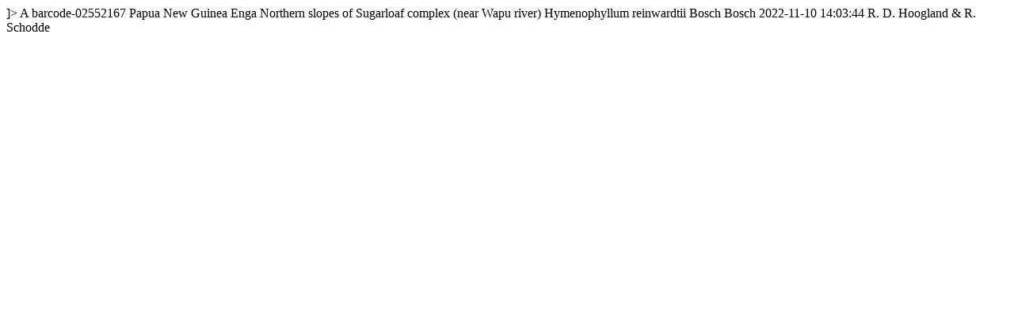

--- FILE ---
content_type: text/html
request_url: https://kiki.huh.harvard.edu/databases/rdfgen.php?uuid=754c50d0-a93c-49ba-8eb0-5dab26f865fe
body_size: 739
content:
<?xml version="1.0" encoding="utf-8" ?>
<!DOCTYPE rdf:RDF [
  <!ENTITY xsd "http://www.w3.org/2001/XMLSchema#">
  <!ENTITY rdf "http://www.w3.org/1999/02/22-rdf-syntax-ns#">
]>
<?xml-stylesheet type="text/xsl" href="specimenstyle.xsl"?>
<!-- request: 754c50d0-a93c-49ba-8eb0-5dab26f865fe -->
<rdf:RDF
  xmlns:rdf="http://www.w3.org/1999/02/22-rdf-syntax-ns#"
  xmlns:rdfs="http://www.w3.org/2000/01/rdf-schema#"
  xmlns:dwc="http://rs.tdwg.org/dwc/terms/"
  xmlns:dwciri="http://rs.tdwg.org/dwc/iri/"
  xmlns:dcterms="http://purl.org/dc/terms/"
  >
<dwc:Occurrence rdf:about="http://purl.oclc.org/net/edu.harvard.huh/guid/uuid/754c50d0-a93c-49ba-8eb0-5dab26f865fe" >
   <dwc:collectionCode>A</dwc:collectionCode>
   <dwc:catalogNumber>barcode-02552167</dwc:catalogNumber>
   <dwc:country>Papua New Guinea</dwc:country>
   <dwc:stateProvince>Enga</dwc:stateProvince>
   <dwc:locality>Northern slopes of Sugarloaf complex (near Wapu river)</dwc:locality>
   <dwc:scientificName>Hymenophyllum reinwardtii Bosch</dwc:scientificName>
   <dwc:scientificNameAuthorship>Bosch</dwc:scientificNameAuthorship>
   <dcterms:modified>2022-11-10 14:03:44</dcterms:modified>
   <dwc:recordedBy>R. D. Hoogland &amp; R. Schodde</dwc:recordedBy>
   <dwciri:recordedBy rdf:resource="http://purl.oclc.org/net/edu.harvard.huh/guid/uuid/d3be679e-20e5-42b3-acf9-e92d862ee78b" />
   <dcterms:references rdf:resource="http://kiki.huh.harvard.edu/databases/specimen_search.php?mode=details&amp;id=1613080" />
</dwc:Occurrence>
</rdf:RDF>